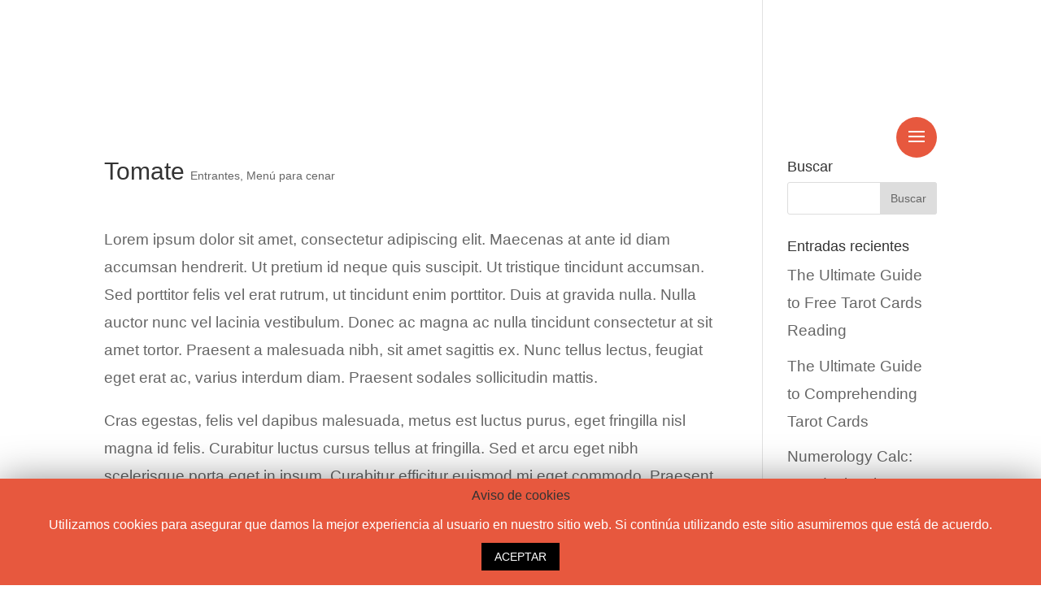

--- FILE ---
content_type: text/html; charset=UTF-8
request_url: https://madrideslabomba.com/project/tomate/
body_size: 14266
content:
<!DOCTYPE html><html lang="es"><head><meta charset="UTF-8" /><meta http-equiv="X-UA-Compatible" content="IE=edge"><link rel="pingback" href="https://madrideslabomba.com/xmlrpc.php" /> <script type="text/javascript">document.documentElement.className = 'js';</script> <script>(function(i,s,o,g,r,a,m){i['GoogleAnalyticsObject']=r;i[r]=i[r]||function(){
(i[r].q=i[r].q||[]).push(arguments)},i[r].l=1*new Date();a=s.createElement(o),
m=s.getElementsByTagName(o)[0];a.async=1;a.src=g;m.parentNode.insertBefore(a,m)
})(window,document,'script','//www.google-analytics.com/analytics.js','ga');
ga('create','UA-146491714-1', 'auto');
ga('send', 'pageview');</script> <script>var et_site_url='https://madrideslabomba.com';var et_post_id='5005';function et_core_page_resource_fallback(a,b){"undefined"===typeof b&&(b=a.sheet.cssRules&&0===a.sheet.cssRules.length);b&&(a.onerror=null,a.onload=null,a.href?a.href=et_site_url+"/?et_core_page_resource="+a.id+et_post_id:a.src&&(a.src=et_site_url+"/?et_core_page_resource="+a.id+et_post_id))}</script><title>Tomate | Madrid es la Bomba</title><meta name='robots' content='max-image-preview:large' /><link rel='dns-prefetch' href='//www.googletagmanager.com' /><link rel='dns-prefetch' href='//connect.facebook.net' /><link rel='dns-prefetch' href='//www.google-analytics.com' /><link rel='dns-prefetch' href='//px.ads.linkedin.com' /><link rel='dns-prefetch' href='//www.facebook.com' /><link rel="alternate" type="application/rss+xml" title="Madrid es la Bomba &raquo; Feed" href="https://madrideslabomba.com/feed/" /><link rel="alternate" type="application/rss+xml" title="Madrid es la Bomba &raquo; Feed de los comentarios" href="https://madrideslabomba.com/comments/feed/" /><link rel="alternate" type="application/rss+xml" title="Madrid es la Bomba &raquo; Comentario Tomate del feed" href="https://madrideslabomba.com/project/tomate/feed/" /><link rel="alternate" title="oEmbed (JSON)" type="application/json+oembed" href="https://madrideslabomba.com/wp-json/oembed/1.0/embed?url=https%3A%2F%2Fmadrideslabomba.com%2Fproject%2Ftomate%2F" /><link rel="alternate" title="oEmbed (XML)" type="text/xml+oembed" href="https://madrideslabomba.com/wp-json/oembed/1.0/embed?url=https%3A%2F%2Fmadrideslabomba.com%2Fproject%2Ftomate%2F&#038;format=xml" /><meta content="Divi v.4.0.7" name="generator"/><style id='wp-img-auto-sizes-contain-inline-css' type='text/css'>img:is([sizes=auto i],[sizes^="auto," i]){contain-intrinsic-size:3000px 1500px}</style><link rel='stylesheet' id='dashicons-css' href='https://madrideslabomba.com/wp-includes/css/dashicons.min.css' type='text/css' media='all' /><link rel='stylesheet' id='menu-icons-extra-css' href='https://madrideslabomba.com/wp-content/cache/busting/1/wp-content/plugins/menu-icons/css/extra.min-0.12.2.css' type='text/css' media='all' /><style id='wp-emoji-styles-inline-css' type='text/css'>img.wp-smiley,img.emoji{display:inline!important;border:none!important;box-shadow:none!important;height:1em!important;width:1em!important;margin:0 0.07em!important;vertical-align:-0.1em!important;background:none!important;padding:0!important}</style><style id='wp-block-library-inline-css' type='text/css'>:root{--wp-block-synced-color:#7a00df;--wp-block-synced-color--rgb:122,0,223;--wp-bound-block-color:var(--wp-block-synced-color);--wp-editor-canvas-background:#ddd;--wp-admin-theme-color:#007cba;--wp-admin-theme-color--rgb:0,124,186;--wp-admin-theme-color-darker-10:#006ba1;--wp-admin-theme-color-darker-10--rgb:0,107,160.5;--wp-admin-theme-color-darker-20:#005a87;--wp-admin-theme-color-darker-20--rgb:0,90,135;--wp-admin-border-width-focus:2px}@media (min-resolution:192dpi){:root{--wp-admin-border-width-focus:1.5px}}.wp-element-button{cursor:pointer}:root .has-very-light-gray-background-color{background-color:#eee}:root .has-very-dark-gray-background-color{background-color:#313131}:root .has-very-light-gray-color{color:#eee}:root .has-very-dark-gray-color{color:#313131}:root .has-vivid-green-cyan-to-vivid-cyan-blue-gradient-background{background:linear-gradient(135deg,#00d084,#0693e3)}:root .has-purple-crush-gradient-background{background:linear-gradient(135deg,#34e2e4,#4721fb 50%,#ab1dfe)}:root .has-hazy-dawn-gradient-background{background:linear-gradient(135deg,#faaca8,#dad0ec)}:root .has-subdued-olive-gradient-background{background:linear-gradient(135deg,#fafae1,#67a671)}:root .has-atomic-cream-gradient-background{background:linear-gradient(135deg,#fdd79a,#004a59)}:root .has-nightshade-gradient-background{background:linear-gradient(135deg,#330968,#31cdcf)}:root .has-midnight-gradient-background{background:linear-gradient(135deg,#020381,#2874fc)}:root{--wp--preset--font-size--normal:16px;--wp--preset--font-size--huge:42px}.has-regular-font-size{font-size:1em}.has-larger-font-size{font-size:2.625em}.has-normal-font-size{font-size:var(--wp--preset--font-size--normal)}.has-huge-font-size{font-size:var(--wp--preset--font-size--huge)}.has-text-align-center{text-align:center}.has-text-align-left{text-align:left}.has-text-align-right{text-align:right}.has-fit-text{white-space:nowrap!important}#end-resizable-editor-section{display:none}.aligncenter{clear:both}.items-justified-left{justify-content:flex-start}.items-justified-center{justify-content:center}.items-justified-right{justify-content:flex-end}.items-justified-space-between{justify-content:space-between}.screen-reader-text{border:0;clip-path:inset(50%);height:1px;margin:-1px;overflow:hidden;padding:0;position:absolute;width:1px;word-wrap:normal!important}.screen-reader-text:focus{background-color:#ddd;clip-path:none;color:#444;display:block;font-size:1em;height:auto;left:5px;line-height:normal;padding:15px 23px 14px;text-decoration:none;top:5px;width:auto;z-index:100000}html :where(.has-border-color){border-style:solid}html :where([style*=border-top-color]){border-top-style:solid}html :where([style*=border-right-color]){border-right-style:solid}html :where([style*=border-bottom-color]){border-bottom-style:solid}html :where([style*=border-left-color]){border-left-style:solid}html :where([style*=border-width]){border-style:solid}html :where([style*=border-top-width]){border-top-style:solid}html :where([style*=border-right-width]){border-right-style:solid}html :where([style*=border-bottom-width]){border-bottom-style:solid}html :where([style*=border-left-width]){border-left-style:solid}html :where(img[class*=wp-image-]){height:auto;max-width:100%}:where(figure){margin:0 0 1em}html :where(.is-position-sticky){--wp-admin--admin-bar--position-offset:var(--wp-admin--admin-bar--height,0)}@media screen and (max-width:600px){html :where(.is-position-sticky){--wp-admin--admin-bar--position-offset:0}}</style><style id='global-styles-inline-css' type='text/css'>:root{--wp--preset--aspect-ratio--square:1;--wp--preset--aspect-ratio--4-3:4/3;--wp--preset--aspect-ratio--3-4:3/4;--wp--preset--aspect-ratio--3-2:3/2;--wp--preset--aspect-ratio--2-3:2/3;--wp--preset--aspect-ratio--16-9:16/9;--wp--preset--aspect-ratio--9-16:9/16;--wp--preset--color--black:#000;--wp--preset--color--cyan-bluish-gray:#abb8c3;--wp--preset--color--white:#fff;--wp--preset--color--pale-pink:#f78da7;--wp--preset--color--vivid-red:#cf2e2e;--wp--preset--color--luminous-vivid-orange:#ff6900;--wp--preset--color--luminous-vivid-amber:#fcb900;--wp--preset--color--light-green-cyan:#7bdcb5;--wp--preset--color--vivid-green-cyan:#00d084;--wp--preset--color--pale-cyan-blue:#8ed1fc;--wp--preset--color--vivid-cyan-blue:#0693e3;--wp--preset--color--vivid-purple:#9b51e0;--wp--preset--gradient--vivid-cyan-blue-to-vivid-purple:linear-gradient(135deg,rgb(6,147,227) 0%,rgb(155,81,224) 100%);--wp--preset--gradient--light-green-cyan-to-vivid-green-cyan:linear-gradient(135deg,rgb(122,220,180) 0%,rgb(0,208,130) 100%);--wp--preset--gradient--luminous-vivid-amber-to-luminous-vivid-orange:linear-gradient(135deg,rgb(252,185,0) 0%,rgb(255,105,0) 100%);--wp--preset--gradient--luminous-vivid-orange-to-vivid-red:linear-gradient(135deg,rgb(255,105,0) 0%,rgb(207,46,46) 100%);--wp--preset--gradient--very-light-gray-to-cyan-bluish-gray:linear-gradient(135deg,rgb(238,238,238) 0%,rgb(169,184,195) 100%);--wp--preset--gradient--cool-to-warm-spectrum:linear-gradient(135deg,rgb(74,234,220) 0%,rgb(151,120,209) 20%,rgb(207,42,186) 40%,rgb(238,44,130) 60%,rgb(251,105,98) 80%,rgb(254,248,76) 100%);--wp--preset--gradient--blush-light-purple:linear-gradient(135deg,rgb(255,206,236) 0%,rgb(152,150,240) 100%);--wp--preset--gradient--blush-bordeaux:linear-gradient(135deg,rgb(254,205,165) 0%,rgb(254,45,45) 50%,rgb(107,0,62) 100%);--wp--preset--gradient--luminous-dusk:linear-gradient(135deg,rgb(255,203,112) 0%,rgb(199,81,192) 50%,rgb(65,88,208) 100%);--wp--preset--gradient--pale-ocean:linear-gradient(135deg,rgb(255,245,203) 0%,rgb(182,227,212) 50%,rgb(51,167,181) 100%);--wp--preset--gradient--electric-grass:linear-gradient(135deg,rgb(202,248,128) 0%,rgb(113,206,126) 100%);--wp--preset--gradient--midnight:linear-gradient(135deg,rgb(2,3,129) 0%,rgb(40,116,252) 100%);--wp--preset--font-size--small:13px;--wp--preset--font-size--medium:20px;--wp--preset--font-size--large:36px;--wp--preset--font-size--x-large:42px;--wp--preset--spacing--20:.44rem;--wp--preset--spacing--30:.67rem;--wp--preset--spacing--40:1rem;--wp--preset--spacing--50:1.5rem;--wp--preset--spacing--60:2.25rem;--wp--preset--spacing--70:3.38rem;--wp--preset--spacing--80:5.06rem;--wp--preset--shadow--natural:6px 6px 9px rgba(0,0,0,.2);--wp--preset--shadow--deep:12px 12px 50px rgba(0,0,0,.4);--wp--preset--shadow--sharp:6px 6px 0 rgba(0,0,0,.2);--wp--preset--shadow--outlined:6px 6px 0 -3px rgb(255,255,255),6px 6px rgb(0,0,0);--wp--preset--shadow--crisp:6px 6px 0 rgb(0,0,0)}:where(.is-layout-flex){gap:.5em}:where(.is-layout-grid){gap:.5em}body .is-layout-flex{display:flex}.is-layout-flex{flex-wrap:wrap;align-items:center}.is-layout-flex>:is(*,div){margin:0}body .is-layout-grid{display:grid}.is-layout-grid>:is(*,div){margin:0}:where(.wp-block-columns.is-layout-flex){gap:2em}:where(.wp-block-columns.is-layout-grid){gap:2em}:where(.wp-block-post-template.is-layout-flex){gap:1.25em}:where(.wp-block-post-template.is-layout-grid){gap:1.25em}.has-black-color{color:var(--wp--preset--color--black)!important}.has-cyan-bluish-gray-color{color:var(--wp--preset--color--cyan-bluish-gray)!important}.has-white-color{color:var(--wp--preset--color--white)!important}.has-pale-pink-color{color:var(--wp--preset--color--pale-pink)!important}.has-vivid-red-color{color:var(--wp--preset--color--vivid-red)!important}.has-luminous-vivid-orange-color{color:var(--wp--preset--color--luminous-vivid-orange)!important}.has-luminous-vivid-amber-color{color:var(--wp--preset--color--luminous-vivid-amber)!important}.has-light-green-cyan-color{color:var(--wp--preset--color--light-green-cyan)!important}.has-vivid-green-cyan-color{color:var(--wp--preset--color--vivid-green-cyan)!important}.has-pale-cyan-blue-color{color:var(--wp--preset--color--pale-cyan-blue)!important}.has-vivid-cyan-blue-color{color:var(--wp--preset--color--vivid-cyan-blue)!important}.has-vivid-purple-color{color:var(--wp--preset--color--vivid-purple)!important}.has-black-background-color{background-color:var(--wp--preset--color--black)!important}.has-cyan-bluish-gray-background-color{background-color:var(--wp--preset--color--cyan-bluish-gray)!important}.has-white-background-color{background-color:var(--wp--preset--color--white)!important}.has-pale-pink-background-color{background-color:var(--wp--preset--color--pale-pink)!important}.has-vivid-red-background-color{background-color:var(--wp--preset--color--vivid-red)!important}.has-luminous-vivid-orange-background-color{background-color:var(--wp--preset--color--luminous-vivid-orange)!important}.has-luminous-vivid-amber-background-color{background-color:var(--wp--preset--color--luminous-vivid-amber)!important}.has-light-green-cyan-background-color{background-color:var(--wp--preset--color--light-green-cyan)!important}.has-vivid-green-cyan-background-color{background-color:var(--wp--preset--color--vivid-green-cyan)!important}.has-pale-cyan-blue-background-color{background-color:var(--wp--preset--color--pale-cyan-blue)!important}.has-vivid-cyan-blue-background-color{background-color:var(--wp--preset--color--vivid-cyan-blue)!important}.has-vivid-purple-background-color{background-color:var(--wp--preset--color--vivid-purple)!important}.has-black-border-color{border-color:var(--wp--preset--color--black)!important}.has-cyan-bluish-gray-border-color{border-color:var(--wp--preset--color--cyan-bluish-gray)!important}.has-white-border-color{border-color:var(--wp--preset--color--white)!important}.has-pale-pink-border-color{border-color:var(--wp--preset--color--pale-pink)!important}.has-vivid-red-border-color{border-color:var(--wp--preset--color--vivid-red)!important}.has-luminous-vivid-orange-border-color{border-color:var(--wp--preset--color--luminous-vivid-orange)!important}.has-luminous-vivid-amber-border-color{border-color:var(--wp--preset--color--luminous-vivid-amber)!important}.has-light-green-cyan-border-color{border-color:var(--wp--preset--color--light-green-cyan)!important}.has-vivid-green-cyan-border-color{border-color:var(--wp--preset--color--vivid-green-cyan)!important}.has-pale-cyan-blue-border-color{border-color:var(--wp--preset--color--pale-cyan-blue)!important}.has-vivid-cyan-blue-border-color{border-color:var(--wp--preset--color--vivid-cyan-blue)!important}.has-vivid-purple-border-color{border-color:var(--wp--preset--color--vivid-purple)!important}.has-vivid-cyan-blue-to-vivid-purple-gradient-background{background:var(--wp--preset--gradient--vivid-cyan-blue-to-vivid-purple)!important}.has-light-green-cyan-to-vivid-green-cyan-gradient-background{background:var(--wp--preset--gradient--light-green-cyan-to-vivid-green-cyan)!important}.has-luminous-vivid-amber-to-luminous-vivid-orange-gradient-background{background:var(--wp--preset--gradient--luminous-vivid-amber-to-luminous-vivid-orange)!important}.has-luminous-vivid-orange-to-vivid-red-gradient-background{background:var(--wp--preset--gradient--luminous-vivid-orange-to-vivid-red)!important}.has-very-light-gray-to-cyan-bluish-gray-gradient-background{background:var(--wp--preset--gradient--very-light-gray-to-cyan-bluish-gray)!important}.has-cool-to-warm-spectrum-gradient-background{background:var(--wp--preset--gradient--cool-to-warm-spectrum)!important}.has-blush-light-purple-gradient-background{background:var(--wp--preset--gradient--blush-light-purple)!important}.has-blush-bordeaux-gradient-background{background:var(--wp--preset--gradient--blush-bordeaux)!important}.has-luminous-dusk-gradient-background{background:var(--wp--preset--gradient--luminous-dusk)!important}.has-pale-ocean-gradient-background{background:var(--wp--preset--gradient--pale-ocean)!important}.has-electric-grass-gradient-background{background:var(--wp--preset--gradient--electric-grass)!important}.has-midnight-gradient-background{background:var(--wp--preset--gradient--midnight)!important}.has-small-font-size{font-size:var(--wp--preset--font-size--small)!important}.has-medium-font-size{font-size:var(--wp--preset--font-size--medium)!important}.has-large-font-size{font-size:var(--wp--preset--font-size--large)!important}.has-x-large-font-size{font-size:var(--wp--preset--font-size--x-large)!important}</style><style id='classic-theme-styles-inline-css' type='text/css'>
/*! This file is auto-generated */
.wp-block-button__link{color:#fff;background-color:#32373c;border-radius:9999px;box-shadow:none;text-decoration:none;padding:calc(.667em + 2px) calc(1.333em + 2px);font-size:1.125em}.wp-block-file__button{background:#32373c;color:#fff;text-decoration:none}</style><link data-minify="1" rel='stylesheet' id='contact-form-7-css' href='https://madrideslabomba.com/wp-content/cache/min/1/wp-content/plugins/contact-form-7/includes/css/styles-a6f4641051340cc034be6db4ca18ae2c.css' type='text/css' media='all' /><link data-minify="1" rel='stylesheet' id='cookie-law-info-css' href='https://madrideslabomba.com/wp-content/cache/min/1/wp-content/plugins/cookie-law-info/public/css/cookie-law-info-public-23e0cbc486b8cd8d6f4f59258c83fd39.css' type='text/css' media='all' /><link data-minify="1" rel='stylesheet' id='cookie-law-info-gdpr-css' href='https://madrideslabomba.com/wp-content/cache/min/1/wp-content/plugins/cookie-law-info/public/css/cookie-law-info-gdpr-5dfd94fff30eaa5c22224a7f6820f305.css' type='text/css' media='all' /><link data-minify="1" rel='stylesheet' id='bodhi-svgs-attachment-css' href='https://madrideslabomba.com/wp-content/cache/min/1/wp-content/plugins/svg-support/css/svgs-attachment-2e2f7bbe96c3aeb6b43941e8df9e82da.css' type='text/css' media='all' /><link data-minify="1" rel='stylesheet' id='divi-style-css' href='https://madrideslabomba.com/wp-content/cache/min/1/wp-content/themes/Divi/style-c17ed6281f905ed6fa5d48c75f5e7dc8.css' type='text/css' media='all' /><style id='rocket-lazyload-inline-css' type='text/css'>.rll-youtube-player{position:relative;padding-bottom:56.23%;height:0;overflow:hidden;max-width:100%}.rll-youtube-player iframe{position:absolute;top:0;left:0;width:100%;height:100%;z-index:100;background:0 0}.rll-youtube-player img{bottom:0;display:block;left:0;margin:auto;max-width:100%;width:100%;position:absolute;right:0;top:0;border:none;height:auto;cursor:pointer;-webkit-transition:.4s all;-moz-transition:.4s all;transition:.4s all}.rll-youtube-player img:hover{-webkit-filter:brightness(75%)}.rll-youtube-player .play{height:72px;width:72px;left:50%;top:50%;margin-left:-36px;margin-top:-36px;position:absolute;background:url(https://madrideslabomba.com/wp-content/plugins/wp-rocket/assets/img/youtube.png) no-repeat;cursor:pointer}</style> <script type="text/javascript" src="https://madrideslabomba.com/wp-content/cache/busting/1/wp-includes/js/jquery/jquery.min-3.7.1.js" id="jquery-core-js"></script> <script type="text/javascript" src="https://madrideslabomba.com/wp-content/cache/busting/1/wp-includes/js/jquery/jquery-migrate.min-3.4.1.js" id="jquery-migrate-js" defer></script> <script type="text/javascript" id="cookie-law-info-js-extra">/* <![CDATA[ */ var Cli_Data = {"nn_cookie_ids":[],"cookielist":[]};
var log_object = {"ajax_url":"https://madrideslabomba.com/wp-admin/admin-ajax.php"};
//# sourceURL=cookie-law-info-js-extra /* ]]> */</script> <script type="text/javascript" src="https://madrideslabomba.com/wp-content/cache/busting/1/wp-content/plugins/cookie-law-info/public/js/cookie-law-info-public-1.8.2.js" id="cookie-law-info-js" defer></script> <script type="text/javascript" id="ga_events_main_script-js-extra">/* <![CDATA[ */ var ga_options = {"link_clicks_delay":"120","gtm":"0","anonymizeip":"0","advanced":"0","snippet_type":"universal","tracking_id":"UA-146491714-1","gtm_id":"","domain":"","scroll_elements":[],"click_elements":[{"name":"boton_analytics","type":"class","category":"Realizarpedido","action":"clic","label":"Realizar pedido","value":"0","bounce":"true"}]};
//# sourceURL=ga_events_main_script-js-extra /* ]]> */</script> <script type="text/javascript" src="https://madrideslabomba.com/wp-content/cache/busting/1/wp-content/plugins/wp-google-analytics-events/js/main-1.0.js" id="ga_events_main_script-js" defer></script> <script type="text/javascript" id="et-core-api-spam-recaptcha-js-extra">/* <![CDATA[ */ var et_core_api_spam_recaptcha = {"site_key":"","page_action":{"action":"tomate"}};
//# sourceURL=et-core-api-spam-recaptcha-js-extra /* ]]> */</script> <script type="text/javascript" src="https://madrideslabomba.com/wp-content/themes/Divi/core/admin/js/recaptcha.js" id="et-core-api-spam-recaptcha-js" defer></script> <link rel="https://api.w.org/" href="https://madrideslabomba.com/wp-json/" /><link rel="alternate" title="JSON" type="application/json" href="https://madrideslabomba.com/wp-json/wp/v2/project/5005" /><link rel="EditURI" type="application/rsd+xml" title="RSD" href="https://madrideslabomba.com/xmlrpc.php?rsd" /><meta name="generator" content="WordPress 6.9" /><link rel="canonical" href="https://madrideslabomba.com/project/tomate/" /><link rel='shortlink' href='https://madrideslabomba.com/?p=5005' />  <script type='text/javascript'>!function(f,b,e,v,n,t,s){if(f.fbq)return;n=f.fbq=function(){n.callMethod?
n.callMethod.apply(n,arguments):n.queue.push(arguments)};if(!f._fbq)f._fbq=n;
n.push=n;n.loaded=!0;n.version='2.0';n.queue=[];t=b.createElement(e);t.async=!0;
t.src=v;s=b.getElementsByTagName(e)[0];s.parentNode.insertBefore(t,s)}(window,
document,'script','https://connect.facebook.net/en_US/fbevents.js');</script>  <script type='text/javascript'>fbq('init', '2544368619169023', [], {
    "agent": "wordpress-6.9-1.7.25"
});</script><script type='text/javascript'>fbq('track', 'PageView', []);</script>  <noscript> <img height="1" width="1" style="display:none" alt="fbpx" src="https://www.facebook.com/tr?id=2544368619169023&ev=PageView&noscript=1" /> </noscript>  <script type="text/javascript">var cli_flush_cache=1;</script> <meta name="google-site-verification" content="jZVJmVVJUIW5O_iFcXpixO8uGpI5pee7QG0U9mNRVy0">  <script>(function(i,s,o,g,r,a,m){i['GoogleAnalyticsObject']=r;i[r]=i[r]||function(){
(i[r].q=i[r].q||[]).push(arguments)},i[r].l=1*new Date();a=s.createElement(o),
m=s.getElementsByTagName(o)[0];a.async=1;a.src=g;m.parentNode.insertBefore(a,m)
})(window,document,'script','https://www.google-analytics.com/analytics.js','ga');
ga('create', 'UA-146491714-1', 'auto', {'allowLinker': true});
ga('require', 'linker');
ga('linker:autoLink', ['carta.madrideslabomba.com'] );
ga('send', 'pageview');</script> <link rel="icon" href="https://madrideslabomba.com/wp-content/uploads/2019/09/logo-melb1-150x150.png" sizes="32x32" /><link rel="icon" href="https://madrideslabomba.com/wp-content/uploads/2019/09/logo-melb1-300x298.png" sizes="192x192" /><link rel="apple-touch-icon" href="https://madrideslabomba.com/wp-content/uploads/2019/09/logo-melb1-300x298.png" /><meta name="msapplication-TileImage" content="https://madrideslabomba.com/wp-content/uploads/2019/09/logo-melb1-768x764.png" /><link rel="stylesheet" id="et-divi-customizer-global-cached-inline-styles" href="https://madrideslabomba.com/wp-content/et-cache/global/et-divi-customizer-global-17679943448362.min.css" onerror="et_core_page_resource_fallback(this, true)" onload="et_core_page_resource_fallback(this)" /><noscript><style id="rocket-lazyload-nojs-css">.rll-youtube-player,[data-lazy-src]{display:none!important}</style></noscript></head><body data-rsssl=1 class="wp-singular project-template-default single single-project postid-5005 wp-theme-Divi et_pb_button_helper_class et_transparent_nav et_fixed_nav et_show_nav et_hide_fixed_logo et_primary_nav_dropdown_animation_fade et_secondary_nav_dropdown_animation_fade et_header_style_slide et_header_style_left et_pb_footer_columns4 et_cover_background et_pb_gutter osx et_pb_gutters3 et_smooth_scroll et_right_sidebar et_divi_theme et-db et_minified_js et_minified_css"><div id="page-container"><div class="et_slide_in_menu_container"><div class="et_pb_fullscreen_nav_container"><ul id="mobile_menu_slide" class="et_mobile_menu"><li id="menu-item-94" class="menu-item menu-item-type-custom menu-item-object-custom menu-item-has-children menu-item-94"><a><i class="_mi _before dashicons dashicons-tag" aria-hidden="true"></i><span>Nuestra carta</span></a><ul class="sub-menu"><li id="menu-item-1023" class="menu-item menu-item-type-custom menu-item-object-custom menu-item-1023"><a href="http://www.carta.madrideslabomba.com/Articulos/Default.aspx?familia=1">Entrantes</a></li><li id="menu-item-1024" class="menu-item menu-item-type-custom menu-item-object-custom menu-item-1024"><a href="http://www.carta.madrideslabomba.com/Articulos/Default.aspx?familia=2">Arroces</a></li><li id="menu-item-1025" class="menu-item menu-item-type-custom menu-item-object-custom menu-item-1025"><a href="http://www.carta.madrideslabomba.com/Articulos/Default.aspx?familia=3">Principales</a></li><li id="menu-item-1026" class="menu-item menu-item-type-custom menu-item-object-custom menu-item-1026"><a href="http://www.carta.madrideslabomba.com/Articulos/Default.aspx?familia=4">Postres</a></li><li id="menu-item-1028" class="menu-item menu-item-type-custom menu-item-object-custom menu-item-1028"><a href="http://www.carta.madrideslabomba.com/Articulos/Default.aspx?familia=13">Vinos y Champagnes</a></li></ul></li><li id="menu-item-95" class="menu-item menu-item-type-custom menu-item-object-custom menu-item-has-children menu-item-95"><a><i class="_mi _before dashicons dashicons-awards" aria-hidden="true"></i><span>Sugerencias</span></a><ul class="sub-menu"><li id="menu-item-1029" class="menu-item menu-item-type-custom menu-item-object-custom menu-item-1029"><a href="https://madrideslabomba.com/sugerencias/#temporada">Platos de temporada</a></li><li id="menu-item-1030" class="menu-item menu-item-type-custom menu-item-object-custom menu-item-1030"><a href="https://madrideslabomba.com/sugerencias/#apreciados">Los más apreciados</a></li><li id="menu-item-1031" class="menu-item menu-item-type-custom menu-item-object-custom menu-item-1031"><a href="https://madrideslabomba.com/sugerencias/#situacion">Para cada situación</a></li></ul></li><li id="menu-item-907" class="menu-item menu-item-type-custom menu-item-object-custom menu-item-has-children menu-item-907"><a><i class="_mi _before dashicons dashicons-groups" aria-hidden="true"></i><span>Quienes somos</span></a><ul class="sub-menu"><li id="menu-item-1032" class="menu-item menu-item-type-custom menu-item-object-custom menu-item-1032"><a href="https://madrideslabomba.com/quienes-somos-nuestra-historia/">Nuestra historia</a></li><li id="menu-item-908" class="menu-item menu-item-type-custom menu-item-object-custom menu-item-908"><a href="https://madrideslabomba.com/quienes-somos-madrid-es-la-bomba/">Madrid es la Bomba</a></li><li id="menu-item-909" class="menu-item menu-item-type-custom menu-item-object-custom menu-item-909"><a href="https://madrideslabomba.com/quienes-somos-nuestros-valores/">Nuestros valores</a></li><li id="menu-item-910" class="menu-item menu-item-type-custom menu-item-object-custom menu-item-910"><a href="https://madrideslabomba.com/productores">Nuestros amigos productores</a></li><li id="menu-item-1033" class="menu-item menu-item-type-custom menu-item-object-custom menu-item-1033"><a href="https://madrideslabomba.com/la-bomba-en-la-prensa/">En la Prensa</a></li></ul></li><li id="menu-item-122" class="menu-item menu-item-type-post_type menu-item-object-page menu-item-122"><a href="https://madrideslabomba.com/para-empresas/"><i class="_mi _before dashicons dashicons-store" aria-hidden="true"></i><span>Para empresas</span></a></li><li id="menu-item-4025" class="menuhiddenelemetn menu-item menu-item-type-post_type menu-item-object-page menu-item-4025"><a href="https://madrideslabomba.com/donde-estamos/">¿Dónde estamos?</a></li><li id="menu-item-4026" class="menuhiddenelemetn menu-item menu-item-type-post_type menu-item-object-page menu-item-4026"><a href="https://madrideslabomba.com/como-funciona/">Cómo funciona</a></li><li id="menu-item-4027" class="menuhiddenelemetn menu-item menu-item-type-post_type menu-item-object-page menu-item-4027"><a href="https://madrideslabomba.com/contacto/">Contacto</a></li><li id="menu-item-4359" class="menuhiddenelemetn menu-item menu-item-type-custom menu-item-object-custom menu-item-4359"><a target="_blank" href="https://play.google.com/store/apps/details?id=es.innovasolucion.mediterranea.horek"><img width="150" height="150" src="data:image/svg+xml,%3Csvg%20xmlns='http://www.w3.org/2000/svg'%20viewBox='0%200%20150%20150'%3E%3C/svg%3E" class="_mi _before _image" alt="" aria-hidden="true" decoding="async" data-lazy-src="https://madrideslabomba.com/wp-content/uploads/2019/12/icono-play-store-melb-150x150.png" /><noscript><img width="150" height="150" src="https://madrideslabomba.com/wp-content/uploads/2019/12/icono-play-store-melb-150x150.png" class="_mi _before _image" alt="" aria-hidden="true" decoding="async" /></noscript><span>Play Store</span></a></li><li id="menu-item-4360" class="menuhiddenelemetn menu-item menu-item-type-custom menu-item-object-custom menu-item-4360"><a target="_blank" href="https://apps.apple.com/es/app/madrid-es-la-bomba/id1487649717"><img width="150" height="150" src="data:image/svg+xml,%3Csvg%20xmlns='http://www.w3.org/2000/svg'%20viewBox='0%200%20150%20150'%3E%3C/svg%3E" class="_mi _before _image" alt="" aria-hidden="true" decoding="async" data-lazy-src="https://madrideslabomba.com/wp-content/uploads/2019/12/icono-app-store-melb-150x150.png" /><noscript><img width="150" height="150" src="https://madrideslabomba.com/wp-content/uploads/2019/12/icono-app-store-melb-150x150.png" class="_mi _before _image" alt="" aria-hidden="true" decoding="async" /></noscript><span>App Store</span></a></li></ul></div></div><header id="main-header" data-height-onload="105"><div class="container clearfix et_menu_container"><div class="logo_container"> <span class="logo_helper"></span> <a href="https://madrideslabomba.com/"> <img src="https://madrideslabomba.com/wp-content/uploads/2019/10/logo-melb.png" alt="Madrid es la Bomba" id="logo" data-height-percentage="40" /> </a></div><div id="et-top-navigation" data-height="105" data-fixed-height="105"> <span class="mobile_menu_bar et_pb_header_toggle et_toggle_slide_menu"></span></div></div><div class="et_search_outer"><div class="container et_search_form_container"><form role="search" method="get" class="et-search-form" action="https://madrideslabomba.com/"> <input type="search" class="et-search-field" placeholder="Búsqueda &hellip;" value="" name="s" title="Buscar:" /></form> <span class="et_close_search_field"></span></div></div></header><div id="et-main-area"><div id="main-content"><div class="container"><div id="content-area" class="clearfix"><div id="left-area"><article id="post-5005" class="post-5005 project type-project status-publish hentry project_category-entrantes project_category-menu-para-cenar"><div class="et_main_title"><h1 class="entry-title">Tomate</h1> <span class="et_project_categories"><a href="https://madrideslabomba.com/project_category/entrantes/" rel="tag">Entrantes</a>, <a href="https://madrideslabomba.com/project_category/menu-para-cenar/" rel="tag">Menú para cenar</a></span></div><div class="entry-content"><p>Lorem ipsum dolor sit amet, consectetur adipiscing elit. Maecenas at ante id diam accumsan hendrerit. Ut pretium id neque quis suscipit. Ut tristique tincidunt accumsan. Sed porttitor felis vel erat rutrum, ut tincidunt enim porttitor. Duis at gravida nulla. Nulla auctor nunc vel lacinia vestibulum. Donec ac magna ac nulla tincidunt consectetur at sit amet tortor. Praesent a malesuada nibh, sit amet sagittis ex. Nunc tellus lectus, feugiat eget erat ac, varius interdum diam. Praesent sodales sollicitudin mattis.</p><p>Cras egestas, felis vel dapibus malesuada, metus est luctus purus, eget fringilla nisl magna id felis. Curabitur luctus cursus tellus at fringilla. Sed et arcu eget nibh scelerisque porta eget in ipsum. Curabitur efficitur euismod mi eget commodo. Praesent eget augue nec lectus pulvinar sodales id nec tellus. Etiam congue lectus at mauris mattis, nec eleifend leo ultricies. Fusce ultrices metus id accumsan fringilla. Sed placerat consectetur metus, id imperdiet purus porta id. Fusce lacinia, urna eu feugiat luctus, neque justo sollicitudin ante, eget commodo erat diam sed quam. Etiam fermentum augue vel nisl pellentesque, non sollicitudin dui pellentesque. Vestibulum ante ipsum primis in faucibus orci luctus et ultrices posuere cubilia Curae; Fusce gravida eu quam id aliquam. Class aptent taciti sociosqu ad litora torquent per conubia nostra, per inceptos himenaeos.</p><p>Phasellus sed orci nisi. Aenean egestas mauris eget ornare sagittis. Morbi mattis fringilla ex, venenatis porttitor nulla mattis et. Nulla facilisi. Maecenas vel bibendum erat, at elementum nisl. Phasellus quis rhoncus lorem, et condimentum dolor. Quisque in dictum nunc. Aliquam rutrum risus ac tempor scelerisque. Duis efficitur est id lorem condimentum, id aliquam nisi accumsan. Curabitur est tellus, lacinia sit amet venenatis et, auctor eget erat. Suspendisse sit amet neque nibh. Etiam sed ligula sit amet eros egestas bibendum. Praesent semper consequat tellus, sed mattis justo consectetur eget. Praesent commodo lectus eu odio elementum feugiat.</p></div><div class="et_project_meta"> <strong class="et_project_meta_title">Habilidades</strong><p></p> <strong class="et_project_meta_title">Publicado el</strong><p>diciembre 23, 2019</p></div><div class="nav-single clearfix"> <span class="nav-previous"><a href="https://madrideslabomba.com/project/ensaladilla-rusa/" rel="prev"><span class="meta-nav">&larr;</span> Ensaladilla Rusa</a></span> <span class="nav-next"><a href="https://madrideslabomba.com/project/sopa-de-calabaza/" rel="next">Sopa de calabaza <span class="meta-nav">&rarr;</span></a></span></div></article><section id="comment-wrap"><div id="comment-section" class="nocomments"></div><div id="respond" class="comment-respond"><h3 id="reply-title" class="comment-reply-title"><span>Enviar comentario</span> <small><a rel="nofollow" id="cancel-comment-reply-link" href="/project/tomate/#respond" style="display:none;">Cancelar la respuesta</a></small></h3><form action="https://madrideslabomba.com/wp-comments-post.php" method="post" id="commentform" class="comment-form"><p class="comment-notes"><span id="email-notes">Tu dirección de correo electrónico no será publicada.</span> <span class="required-field-message">Los campos obligatorios están marcados con <span class="required">*</span></span></p><p class="comment-form-comment"><label for="comment">Comentario <span class="required">*</span></label><textarea id="comment" name="comment" cols="45" rows="8" maxlength="65525" required="required"></textarea></p><p class="comment-form-author"><label for="author">Nombre <span class="required">*</span></label> <input id="author" name="author" type="text" value="" size="30" maxlength="245" autocomplete="name" required="required" /></p><p class="comment-form-email"><label for="email">Correo electrónico <span class="required">*</span></label> <input id="email" name="email" type="text" value="" size="30" maxlength="100" aria-describedby="email-notes" autocomplete="email" required="required" /></p><p class="comment-form-url"><label for="url">Web</label> <input id="url" name="url" type="text" value="" size="30" maxlength="200" autocomplete="url" /></p><p class="form-submit"><input name="submit" type="submit" id="submit" class="submit et_pb_button" value="Enviar comentario" /> <input type='hidden' name='comment_post_ID' value='5005' id='comment_post_ID' /> <input type='hidden' name='comment_parent' id='comment_parent' value='0' /></p></form></div></section></div><div id="sidebar"><div id="search-3" class="et_pb_widget widget_search"><h4 class="widgettitle">Buscar</h4><form role="search" method="get" id="searchform" class="searchform" action="https://madrideslabomba.com/"><div> <label class="screen-reader-text" for="s">Buscar:</label> <input type="text" value="" name="s" id="s" /> <input type="submit" id="searchsubmit" value="Buscar" /></div></form></div><div id="recent-posts-2" class="et_pb_widget widget_recent_entries"><h4 class="widgettitle">Entradas recientes</h4><ul><li> <a href="https://madrideslabomba.com/the-ultimate-guide-to-free-tarot-cards-reading/">The Ultimate Guide to Free Tarot Cards Reading</a></li><li> <a href="https://madrideslabomba.com/the-ultimate-guide-to-comprehending-tarot-cards/">The Ultimate Guide to Comprehending Tarot Cards</a></li><li> <a href="https://madrideslabomba.com/numerology-calc-introducing-the-power-of-numbers/">Numerology Calc: Introducing the Power of Numbers</a></li><li> <a href="https://madrideslabomba.com/tarot-pull-online-a-comprehensive-overview-2/">Tarot Pull Online: A Comprehensive Overview</a></li><li> <a href="https://madrideslabomba.com/discovering-lotus-free-tarot-a-comprehensive-overview/">Discovering Lotus Free Tarot: A Comprehensive Overview</a></li></ul></div><div id="categories-2" class="et_pb_widget widget_categories"><h4 class="widgettitle">Categorías</h4><ul><li class="cat-item cat-item-44"><a href="https://madrideslabomba.com/category/arroces-y-paellas/">Arroces y Paellas</a></li><li class="cat-item cat-item-1"><a href="https://madrideslabomba.com/category/uncategorized/">Uncategorized</a></li></ul></div></div></div></div></div> <span class="et_pb_scroll_top et-pb-icon"></span><footer id="main-footer"><div class="container"><div id="footer-widgets" class="clearfix"><div class="footer-widget"><div id="media_image-2" class="fwidget et_pb_widget widget_media_image"><img width="150" height="220" src="data:image/svg+xml,%3Csvg%20xmlns='http://www.w3.org/2000/svg'%20viewBox='0%200%20150%20220'%3E%3C/svg%3E" class="image wp-image-5922 attachment-full size-full" alt="" style="max-width: 100%; height: auto;" decoding="async" loading="lazy" data-lazy-src="https://madrideslabomba.com/wp-content/uploads/2020/03/madrideslabomba_premio_6.png" /><noscript><img width="150" height="220" src="https://madrideslabomba.com/wp-content/uploads/2020/03/madrideslabomba_premio_6.png" class="image wp-image-5922 attachment-full size-full" alt="" style="max-width: 100%; height: auto;" decoding="async" loading="lazy" /></noscript></div></div><div class="footer-widget"><div id="text-2" class="fwidget et_pb_widget widget_text"><h4 class="title">CARTA</h4><div class="textwidget"><p><a href="http://www.carta.madrideslabomba.com/Articulos/Default.aspx?familia=1">Entrantes</a><br /> <a href="http://www.carta.madrideslabomba.com/Articulos/Default.aspx?familia=2">Arroces</a><br /> <a href="https://madrideslabomba.com/arroces-a-domicilio-en-madrid/">Arroces a domicilio en Madrid</a><br /> <a href="https://madrideslabomba.com/paellas-a-domicilio-en-madrid/">Paellas a domicilio en Madrid</a><br /> <a href="http://www.carta.madrideslabomba.com/Articulos/Default.aspx?familia=3">Principales</a><br /> <a href="http://www.carta.madrideslabomba.com/Articulos/Default.aspx?familia=4">Postres</a><br /> <a href="http://www.carta.madrideslabomba.com/Articulos/Default.aspx?familia=13">Vinos y Champagnes</a></p></div></div></div><div class="footer-widget"><div id="text-3" class="fwidget et_pb_widget widget_text"><h4 class="title">PLATOS</h4><div class="textwidget"><p><a href="http://www.carta.madrideslabomba.com/Articulos/Ficha.aspx?id=7ye%252ByNZHLEIS11A%252Bn0URhA%3d%3d">Arroz de pato</a><br /> <a href="http://www.carta.madrideslabomba.com/Articulos/Ficha.aspx?id=Np4rE%252BWhf2DW2UejLZC%2fMA%3d%3d">Arroz a banda</a><br /> <a href="http://www.carta.madrideslabomba.com/Articulos/Ficha.aspx?id=AtAjPLOEjed1qD%2fbyjRKxA%3d%3d">Canelón de pintada</a><br /> <a href="http://www.carta.madrideslabomba.com/Articulos/Ficha.aspx?id=A8OumlTbvS0p%252B0PbK%252Be8%2fQ%3d%3d">El pollo casi perfecto</a></p></div></div></div><div class="footer-widget"><div id="text-4" class="fwidget et_pb_widget widget_text"><h4 class="title">DÓNDE ESTAMOS</h4><div class="textwidget"><div>C/Pedro Muguruza 1, 28036 Madrid</div><div><a href="tel:913503047">913503047</a></div><div><a href="mailto:bomba@madrideslabomba.com" target="_blank" rel="noopener">bomba@madrideslabomba.com</a></div></div></div><div id="custom_html-2" class="widget_text fwidget et_pb_widget widget_custom_html"><div class="textwidget custom-html-widget"><ul class="et_pb_module et_pb_social_media_follow et_pb_social_media_follow_0 clearfix et_pb_bg_layout_light et_pb_text_align_left"><li class="et_pb_social_media_follow_network_0 et_pb_social_icon et_pb_social_network_link et-social-facebook et_pb_social_media_follow_network_0"><a href="https://www.facebook.com/madrideslabomba/" class="icon et_pb_with_border" title="Seguir en Facebook" target="_blank"><span class="et_pb_social_media_follow_network_name" aria-hidden="true">Seguir</span></a></li><li class="et_pb_social_media_follow_network_1 et_pb_social_icon et_pb_social_network_link et-social-instagram et_pb_social_media_follow_network_1"><a href="https://www.instagram.com/eslabombagraciasati/" class="icon et_pb_with_border" title="Seguir en Instagram" target="_blank"><span class="et_pb_social_media_follow_network_name" aria-hidden="true">Seguir</span></a></li><li class="et_pb_social_media_follow_network_2 et_pb_social_icon et_pb_social_network_link et-social-twitter et_pb_social_media_follow_network_2"><a href="https://twitter.com/eslabombagraci2" class="icon et_pb_with_border" title="Seguir en Twitter" target="_blank"><span class="et_pb_social_media_follow_network_name" aria-hidden="true">Seguir</span></a></li></ul></div></div></div></div></div><div id="footer-bottom"><div class="container clearfix"><div id="footer-info"><a href="https://madrideslabomba.com/sus-datos-seguros/">Sus Datos Seguros</a> - <a href="https://madrideslabomba.com/proteccion-de-datos/">Protección de Datos</a> - <a href="https://madrideslabomba.com/politica-de-cookies/">Cookies</a><div>Madrideslabomba.com Todos los derechos reservados</div></div></div></div></footer></div></div>  <script type="speculationrules">{"prefetch":[{"source":"document","where":{"and":[{"href_matches":"/*"},{"not":{"href_matches":["/wp-*.php","/wp-admin/*","/wp-content/uploads/*","/wp-content/*","/wp-content/plugins/*","/wp-content/themes/Divi/*","/*\\?(.+)"]}},{"not":{"selector_matches":"a[rel~=\"nofollow\"]"}},{"not":{"selector_matches":".no-prefetch, .no-prefetch a"}}]},"eagerness":"conservative"}]}</script> <div id="cookie-law-info-bar"><h5 class="cli_messagebar_head">Aviso de cookies</h5><span>Utilizamos cookies para asegurar que damos la mejor experiencia al usuario en nuestro sitio web. Si continúa utilizando este sitio asumiremos que está de acuerdo.<a data-cli_action="accept" id="cookie_action_close_header" class="medium cli-plugin-button cli-plugin-main-button cookie_action_close_header cli_action_button" style="display:inline-block; margin:5px; ">ACEPTAR</a></span></div><div id="cookie-law-info-again" style="display:none;"><span id="cookie_hdr_showagain">Privacy & Cookies Policy</span></div><div class="cli-modal" id="cliSettingsPopup" tabindex="-1" role="dialog" aria-labelledby="cliSettingsPopup" aria-hidden="true"><div class="cli-modal-dialog" role="document"><div class="cli-modal-content cli-bar-popup"> <button type="button" class="cli-modal-close" id="cliModalClose"> <svg class="" viewBox="0 0 24 24"><path d="M19 6.41l-1.41-1.41-5.59 5.59-5.59-5.59-1.41 1.41 5.59 5.59-5.59 5.59 1.41 1.41 5.59-5.59 5.59 5.59 1.41-1.41-5.59-5.59z"></path><path d="M0 0h24v24h-24z" fill="none"></path></svg> </button><div class="cli-modal-body"><div class="cli-container-fluid cli-tab-container"><div class="cli-row"><div class="cli-col-12 cli-align-items-stretch cli-px-0"><div class="cli-privacy-overview"><h4>Privacy Overview</h4><div class="cli-privacy-content"><div class="cli-privacy-content-text">This website uses cookies to improve your experience while you navigate through the website. Out of these cookies, the cookies that are categorized as necessary are stored on your browser as they are essential for the working of basic functionalities of the website. We also use third-party cookies that help us analyze and understand how you use this website. These cookies will be stored in your browser only with your consent. You also have the option to opt-out of these cookies. But opting out of some of these cookies may have an effect on your browsing experience.</div></div> <a class="cli-privacy-readmore" data-readmore-text="Mostrar más" data-readless-text="Mostrar menos"></a></div></div><div class="cli-col-12 cli-align-items-stretch cli-px-0 cli-tab-section-container"><div class="cli-tab-section cli-privacy-tab"><div class="cli-tab-header"> <a class="cli-nav-link cli-settings-mobile" > Privacy Overview </a></div><div class="cli-tab-content"><div class="cli-tab-pane cli-fade"><p>This website uses cookies to improve your experience while you navigate through the website. Out of these cookies, the cookies that are categorized as necessary are stored on your browser as they are essential for the working of basic functionalities of the website. We also use third-party cookies that help us analyze and understand how you use this website. These cookies will be stored in your browser only with your consent. You also have the option to opt-out of these cookies. But opting out of some of these cookies may have an effect on your browsing experience.</p></div></div></div><div class="cli-tab-section"><div class="cli-tab-header"> <a class="cli-nav-link cli-settings-mobile" data-target="necessary" data-toggle="cli-toggle-tab" > Necesarias </a> <span class="cli-necessary-caption">Siempre activado</span></div><div class="cli-tab-content"><div class="cli-tab-pane cli-fade" data-id="necessary"><p>Necessary cookies are absolutely essential for the website to function properly. This category only includes cookies that ensures basic functionalities and security features of the website. These cookies do not store any personal information.</p></div></div></div><div class="cli-tab-section"><div class="cli-tab-header"> <a class="cli-nav-link cli-settings-mobile" data-target="non-necessary" data-toggle="cli-toggle-tab" > No necesarias </a><div class="cli-switch"> <input type="checkbox" id="checkbox-non-necessary" class="cli-user-preference-checkbox" data-id="checkbox-non-necessary" checked /> <label for="checkbox-non-necessary" class="cli-slider" data-cli-enable="Activado" data-cli-disable="Desactivado">No necesarias</label></div></div><div class="cli-tab-content"><div class="cli-tab-pane cli-fade" data-id="non-necessary"><p>Any cookies that may not be particularly necessary for the website to function and is used specifically to collect user personal data via analytics, ads, other embedded contents are termed as non-necessary cookies. It is mandatory to procure user consent prior to running these cookies on your website.</p></div></div></div></div></div></div></div></div></div></div><div class="cli-modal-backdrop cli-fade cli-settings-overlay"></div><div class="cli-modal-backdrop cli-fade cli-popupbar-overlay"></div> <script type="text/javascript">/* <![CDATA[ */ cli_cookiebar_settings='{"animate_speed_hide":"500","animate_speed_show":"500","background":"#e7583e","border":"#b1a6a6c2","border_on":false,"button_1_button_colour":"#000","button_1_button_hover":"#000000","button_1_link_colour":"#fff","button_1_as_button":true,"button_1_new_win":false,"button_2_button_colour":"#333","button_2_button_hover":"#292929","button_2_link_colour":"#444","button_2_as_button":false,"button_2_hidebar":false,"button_3_button_colour":"#000","button_3_button_hover":"#000000","button_3_link_colour":"#fff","button_3_as_button":true,"button_3_new_win":false,"button_4_button_colour":"#000","button_4_button_hover":"#000000","button_4_link_colour":"#62a329","button_4_as_button":false,"font_family":"inherit","header_fix":true,"notify_animate_hide":true,"notify_animate_show":false,"notify_div_id":"#cookie-law-info-bar","notify_position_horizontal":"right","notify_position_vertical":"bottom","scroll_close":false,"scroll_close_reload":false,"accept_close_reload":false,"reject_close_reload":false,"showagain_tab":false,"showagain_background":"#fff","showagain_border":"#000","showagain_div_id":"#cookie-law-info-again","showagain_x_position":"100px","text":"#ffffff","show_once_yn":true,"show_once":"80000","logging_on":false,"as_popup":false,"popup_overlay":false,"bar_heading_text":"Aviso de cookies","cookie_bar_as":"banner","popup_showagain_position":"bottom-right","widget_position":"left"}'; /* ]]> */</script><script type="text/javascript">_linkedin_partner_id = "1644492";
window._linkedin_data_partner_ids = window._linkedin_data_partner_ids || [];
window._linkedin_data_partner_ids.push(_linkedin_partner_id);</script><script type="text/javascript">(function(){var s = document.getElementsByTagName("script")[0];
var b = document.createElement("script");
b.type = "text/javascript";b.async = true;
b.src = "https://snap.licdn.com/li.lms-analytics/insight.min.js";
s.parentNode.insertBefore(b, s);})();</script> <noscript> <img height="1" width="1" style="display:none;" alt="" src="https://px.ads.linkedin.com/collect/?pid=1644492&amp;fmt=gif"> </noscript>  <script>!function(f,b,e,v,n,t,s)
  {if(f.fbq)return;n=f.fbq=function(){n.callMethod?
  n.callMethod.apply(n,arguments):n.queue.push(arguments)};
  if(!f._fbq)f._fbq=n;n.push=n;n.loaded=!0;n.version='2.0';
  n.queue=[];t=b.createElement(e);t.async=!0;
  t.src=v;s=b.getElementsByTagName(e)[0];
  s.parentNode.insertBefore(t,s)}(window, document,'script',
  'https://connect.facebook.net/en_US/fbevents.js');
  fbq('init', '522019548382203');
  fbq('track', 'PageView');</script> <noscript><img height="1" width="1" style="display:none" src="https://www.facebook.com/tr?id=522019548382203&amp;ev=PageView&amp;noscript=1"></noscript>  <script async src="https://www.googletagmanager.com/gtag/js?id=AW-695589419"></script> <script>window.dataLayer = window.dataLayer || []; function gtag(){dataLayer.push(arguments);} gtag('js', new Date()); gtag('config', 'AW-695589419');</script><script type="text/javascript" id="contact-form-7-js-extra">/* <![CDATA[ */ var wpcf7 = {"apiSettings":{"root":"https://madrideslabomba.com/wp-json/contact-form-7/v1","namespace":"contact-form-7/v1"},"cached":"1"};
//# sourceURL=contact-form-7-js-extra /* ]]> */</script> <script type="text/javascript" src="https://madrideslabomba.com/wp-content/cache/busting/1/wp-content/plugins/contact-form-7/includes/js/scripts-5.1.6.js" id="contact-form-7-js" defer></script> <script type="text/javascript" src="https://madrideslabomba.com/wp-includes/js/comment-reply.min.js" id="comment-reply-js" async="async" data-wp-strategy="async" fetchpriority="low"></script> <script type="text/javascript" src="https://madrideslabomba.com/wp-content/cache/busting/1/wp-includes/js/jquery/ui/effect.min-1.13.3.js" id="jquery-effects-core-js" defer></script> <script type="text/javascript" id="divi-custom-script-js-extra">/* <![CDATA[ */ var DIVI = {"item_count":"%d Item","items_count":"%d Items"};
var et_shortcodes_strings = {"previous":"Anterior","next":"Siguiente"};
var et_pb_custom = {"ajaxurl":"https://madrideslabomba.com/wp-admin/admin-ajax.php","images_uri":"https://madrideslabomba.com/wp-content/themes/Divi/images","builder_images_uri":"https://madrideslabomba.com/wp-content/themes/Divi/includes/builder/images","et_frontend_nonce":"e62ef190dd","subscription_failed":"Por favor, revise los campos a continuaci\u00f3n para asegurarse de que la informaci\u00f3n introducida es correcta.","et_ab_log_nonce":"90ec6e07f5","fill_message":"Por favor, rellene los siguientes campos:","contact_error_message":"Por favor, arregle los siguientes errores:","invalid":"De correo electr\u00f3nico no v\u00e1lida","captcha":"Captcha","prev":"Anterior","previous":"Anterior","next":"Siguiente","wrong_captcha":"Ha introducido un n\u00famero equivocado de captcha.","ignore_waypoints":"no","is_divi_theme_used":"1","widget_search_selector":".widget_search","ab_tests":[],"is_ab_testing_active":"","page_id":"5005","unique_test_id":"","ab_bounce_rate":"5","is_cache_plugin_active":"yes","is_shortcode_tracking":"","tinymce_uri":""}; var et_frontend_scripts = {"builderCssContainerPrefix":"#et-boc","builderCssLayoutPrefix":"#et-boc .et-l"};
var et_pb_box_shadow_elements = [];
//# sourceURL=divi-custom-script-js-extra /* ]]> */</script> <script type="text/javascript" src="https://madrideslabomba.com/wp-content/cache/busting/1/wp-content/themes/Divi/js/custom.min-4.0.7.js" id="divi-custom-script-js" defer></script> <script type="text/javascript" src="https://madrideslabomba.com/wp-content/cache/busting/1/wp-content/themes/Divi/core/admin/js/common-4.0.7.js" id="et-core-common-js" defer></script> <script>window.lazyLoadOptions={elements_selector:"img[data-lazy-src],.rocket-lazyload,iframe[data-lazy-src]",data_src:"lazy-src",data_srcset:"lazy-srcset",data_sizes:"lazy-sizes",class_loading:"lazyloading",class_loaded:"lazyloaded",threshold:300,callback_loaded:function(element){if(element.tagName==="IFRAME"&&element.dataset.rocketLazyload=="fitvidscompatible"){if(element.classList.contains("lazyloaded")){if(typeof window.jQuery!="undefined"){if(jQuery.fn.fitVids){jQuery(element).parent().fitVids()}}}}}};window.addEventListener('LazyLoad::Initialized',function(e){var lazyLoadInstance=e.detail.instance;if(window.MutationObserver){var observer=new MutationObserver(function(mutations){var image_count=0;var iframe_count=0;var rocketlazy_count=0;mutations.forEach(function(mutation){for(i=0;i<mutation.addedNodes.length;i++){if(typeof mutation.addedNodes[i].getElementsByTagName!=='function'){return}
if(typeof mutation.addedNodes[i].getElementsByClassName!=='function'){return}
images=mutation.addedNodes[i].getElementsByTagName('img');is_image=mutation.addedNodes[i].tagName=="IMG";iframes=mutation.addedNodes[i].getElementsByTagName('iframe');is_iframe=mutation.addedNodes[i].tagName=="IFRAME";rocket_lazy=mutation.addedNodes[i].getElementsByClassName('rocket-lazyload');image_count+=images.length;iframe_count+=iframes.length;rocketlazy_count+=rocket_lazy.length;if(is_image){image_count+=1}
if(is_iframe){iframe_count+=1}}});if(image_count>0||iframe_count>0||rocketlazy_count>0){lazyLoadInstance.update()}});var b=document.getElementsByTagName("body")[0];var config={childList:!0,subtree:!0};observer.observe(b,config)}},!1)</script><script data-no-minify="1" async src="https://madrideslabomba.com/wp-content/plugins/wp-rocket/assets/js/lazyload/12.0/lazyload.min.js"></script><script>function lazyLoadThumb(e){var t='<img loading="lazy" data-lazy-src="https://i.ytimg.com/vi/ID/hqdefault.jpg" alt="" width="480" height="360"><noscript><img src="https://i.ytimg.com/vi/ID/hqdefault.jpg" alt="" width="480" height="360"></noscript>',a='<div class="play"></div>';return t.replace("ID",e)+a}function lazyLoadYoutubeIframe(){var e=document.createElement("iframe"),t="ID?autoplay=1";t+=0===this.dataset.query.length?'':'&'+this.dataset.query;e.setAttribute("src",t.replace("ID",this.dataset.src)),e.setAttribute("frameborder","0"),e.setAttribute("allowfullscreen","1"),e.setAttribute("allow", "accelerometer; autoplay; encrypted-media; gyroscope; picture-in-picture"),this.parentNode.replaceChild(e,this)}document.addEventListener("DOMContentLoaded",function(){var e,t,a=document.getElementsByClassName("rll-youtube-player");for(t=0;t<a.length;t++)e=document.createElement("div"),e.setAttribute("data-id",a[t].dataset.id),e.setAttribute("data-query", a[t].dataset.query),e.setAttribute("data-src", a[t].dataset.src),e.innerHTML=lazyLoadThumb(a[t].dataset.id),e.onclick=lazyLoadYoutubeIframe,a[t].appendChild(e)});</script></body></html>
<!-- This website is like a Rocket, isn't it? Performance optimized by WP Rocket. Learn more: https://wp-rocket.me -->

--- FILE ---
content_type: text/css; charset=utf-8
request_url: https://madrideslabomba.com/wp-content/et-cache/global/et-divi-customizer-global-17679943448362.min.css
body_size: 4316
content:
body,.et_pb_column_1_2 .et_quote_content blockquote cite,.et_pb_column_1_2 .et_link_content a.et_link_main_url,.et_pb_column_1_3 .et_quote_content blockquote cite,.et_pb_column_3_8 .et_quote_content blockquote cite,.et_pb_column_1_4 .et_quote_content blockquote cite,.et_pb_blog_grid .et_quote_content blockquote cite,.et_pb_column_1_3 .et_link_content a.et_link_main_url,.et_pb_column_3_8 .et_link_content a.et_link_main_url,.et_pb_column_1_4 .et_link_content a.et_link_main_url,.et_pb_blog_grid .et_link_content a.et_link_main_url,body .et_pb_bg_layout_light .et_pb_post p,body .et_pb_bg_layout_dark .et_pb_post p{font-size:19px}.et_pb_slide_content,.et_pb_best_value{font-size:21px}body{line-height:1.8em}.woocommerce #respond input#submit,.woocommerce-page #respond input#submit,.woocommerce #content input.button,.woocommerce-page #content input.button,.woocommerce-message,.woocommerce-error,.woocommerce-info{background:#e7583e!important}#et_search_icon:hover,.mobile_menu_bar:before,.mobile_menu_bar:after,.et_toggle_slide_menu:after,.et-social-icon a:hover,.et_pb_sum,.et_pb_pricing li a,.et_pb_pricing_table_button,.et_overlay:before,.entry-summary p.price ins,.woocommerce div.product span.price,.woocommerce-page div.product span.price,.woocommerce #content div.product span.price,.woocommerce-page #content div.product span.price,.woocommerce div.product p.price,.woocommerce-page div.product p.price,.woocommerce #content div.product p.price,.woocommerce-page #content div.product p.price,.et_pb_member_social_links a:hover,.woocommerce .star-rating span:before,.woocommerce-page .star-rating span:before,.et_pb_widget li a:hover,.et_pb_filterable_portfolio .et_pb_portfolio_filters li a.active,.et_pb_filterable_portfolio .et_pb_portofolio_pagination ul li a.active,.et_pb_gallery .et_pb_gallery_pagination ul li a.active,.wp-pagenavi span.current,.wp-pagenavi a:hover,.nav-single a,.tagged_as a,.posted_in a{color:#e7583e}.et_pb_contact_submit,.et_password_protected_form .et_submit_button,.et_pb_bg_layout_light .et_pb_newsletter_button,.comment-reply-link,.form-submit .et_pb_button,.et_pb_bg_layout_light .et_pb_promo_button,.et_pb_bg_layout_light .et_pb_more_button,.woocommerce a.button.alt,.woocommerce-page a.button.alt,.woocommerce button.button.alt,.woocommerce button.button.alt.disabled,.woocommerce-page button.button.alt,.woocommerce-page button.button.alt.disabled,.woocommerce input.button.alt,.woocommerce-page input.button.alt,.woocommerce #respond input#submit.alt,.woocommerce-page #respond input#submit.alt,.woocommerce #content input.button.alt,.woocommerce-page #content input.button.alt,.woocommerce a.button,.woocommerce-page a.button,.woocommerce button.button,.woocommerce-page button.button,.woocommerce input.button,.woocommerce-page input.button,.et_pb_contact p input[type="checkbox"]:checked+label i:before,.et_pb_bg_layout_light.et_pb_module.et_pb_button{color:#e7583e}.footer-widget h4{color:#e7583e}.et-search-form,.nav li ul,.et_mobile_menu,.footer-widget li:before,.et_pb_pricing li:before,blockquote{border-color:#e7583e}.et_pb_counter_amount,.et_pb_featured_table .et_pb_pricing_heading,.et_quote_content,.et_link_content,.et_audio_content,.et_pb_post_slider.et_pb_bg_layout_dark,.et_slide_in_menu_container,.et_pb_contact p input[type="radio"]:checked+label i:before{background-color:#e7583e}a{color:#e7583e}#main-header,#main-header .nav li ul,.et-search-form,#main-header .et_mobile_menu{background-color:rgba(255,255,255,0)}.nav li ul{border-color:#31d190}#top-header,#et-secondary-nav li ul{background-color:#e7583e}#main-header .nav li ul a{color:rgba(0,0,0,0.7)}#top-menu li a{font-size:15px}body.et_vertical_nav .container.et_search_form_container .et-search-form input{font-size:15px!important}#top-menu li.current-menu-ancestor>a,#top-menu li.current-menu-item>a,.et_color_scheme_red #top-menu li.current-menu-ancestor>a,.et_color_scheme_red #top-menu li.current-menu-item>a,.et_color_scheme_pink #top-menu li.current-menu-ancestor>a,.et_color_scheme_pink #top-menu li.current-menu-item>a,.et_color_scheme_orange #top-menu li.current-menu-ancestor>a,.et_color_scheme_orange #top-menu li.current-menu-item>a,.et_color_scheme_green #top-menu li.current-menu-ancestor>a,.et_color_scheme_green #top-menu li.current-menu-item>a{color:#31d190}#main-footer{background-color:#323232}#footer-widgets .footer-widget a,#footer-widgets .footer-widget li a,#footer-widgets .footer-widget li a:hover{color:#ffffff}.footer-widget{color:#ffffff}#main-footer .footer-widget h4{color:#e7583e}.footer-widget li:before{border-color:#e7583e}.footer-widget,.footer-widget li,.footer-widget li a,#footer-info{font-size:16px}.footer-widget .et_pb_widget div,.footer-widget .et_pb_widget ul,.footer-widget .et_pb_widget ol,.footer-widget .et_pb_widget label{line-height:1.7em}#footer-widgets .footer-widget li:before{top:10.6px}#et-footer-nav .bottom-nav li.current-menu-item a{color:#e7583e}#footer-bottom{background-color:#323232}#footer-info,#footer-info a{color:#ffffff}#main-header{box-shadow:none}.et-fixed-header#main-header{box-shadow:none!important}body .et_pb_button,.woocommerce a.button.alt,.woocommerce-page a.button.alt,.woocommerce button.button.alt,.woocommerce button.button.alt.disabled,.woocommerce-page button.button.alt,.woocommerce-page button.button.alt.disabled,.woocommerce input.button.alt,.woocommerce-page input.button.alt,.woocommerce #respond input#submit.alt,.woocommerce-page #respond input#submit.alt,.woocommerce #content input.button.alt,.woocommerce-page #content input.button.alt,.woocommerce a.button,.woocommerce-page a.button,.woocommerce button.button,.woocommerce-page button.button,.woocommerce input.button,.woocommerce-page input.button,.woocommerce #respond input#submit,.woocommerce-page #respond input#submit,.woocommerce #content input.button,.woocommerce-page #content input.button,.woocommerce-message a.button.wc-forward{}body.et_pb_button_helper_class .et_pb_button,body.et_pb_button_helper_class .et_pb_module.et_pb_button,.woocommerce.et_pb_button_helper_class a.button.alt,.woocommerce-page.et_pb_button_helper_class a.button.alt,.woocommerce.et_pb_button_helper_class button.button.alt,.woocommerce.et_pb_button_helper_class button.button.alt.disabled,.woocommerce-page.et_pb_button_helper_class button.button.alt,.woocommerce-page.et_pb_button_helper_class button.button.alt.disabled,.woocommerce.et_pb_button_helper_class input.button.alt,.woocommerce-page.et_pb_button_helper_class input.button.alt,.woocommerce.et_pb_button_helper_class #respond input#submit.alt,.woocommerce-page.et_pb_button_helper_class #respond input#submit.alt,.woocommerce.et_pb_button_helper_class #content input.button.alt,.woocommerce-page.et_pb_button_helper_class #content input.button.alt,.woocommerce.et_pb_button_helper_class a.button,.woocommerce-page.et_pb_button_helper_class a.button,.woocommerce.et_pb_button_helper_class button.button,.woocommerce-page.et_pb_button_helper_class button.button,.woocommerce.et_pb_button_helper_class input.button,.woocommerce-page.et_pb_button_helper_class input.button,.woocommerce.et_pb_button_helper_class #respond input#submit,.woocommerce-page.et_pb_button_helper_class #respond input#submit,.woocommerce.et_pb_button_helper_class #content input.button,.woocommerce-page.et_pb_button_helper_class #content input.button{color:#ffffff}body .et_pb_button:hover,.woocommerce a.button.alt:hover,.woocommerce-page a.button.alt:hover,.woocommerce button.button.alt:hover,.woocommerce button.button.alt.disabled:hover,.woocommerce-page button.button.alt:hover,.woocommerce-page button.button.alt.disabled:hover,.woocommerce input.button.alt:hover,.woocommerce-page input.button.alt:hover,.woocommerce #respond input#submit.alt:hover,.woocommerce-page #respond input#submit.alt:hover,.woocommerce #content input.button.alt:hover,.woocommerce-page #content input.button.alt:hover,.woocommerce a.button:hover,.woocommerce-page a.button:hover,.woocommerce button.button:hover,.woocommerce-page button.button:hover,.woocommerce input.button:hover,.woocommerce-page input.button:hover,.woocommerce #respond input#submit:hover,.woocommerce-page #respond input#submit:hover,.woocommerce #content input.button:hover,.woocommerce-page #content input.button:hover{color:#ffffff!important;border-radius:0px}body #page-container .et_slide_in_menu_container{background:#db5b49}.et_header_style_slide .et_slide_in_menu_container{width:280px}.et_slide_in_menu_container,.et_slide_in_menu_container .et-search-field,.et_slide_in_menu_container a,.et_slide_in_menu_container #et-info span{font-weight:bold;font-style:normal;text-transform:none;text-decoration:none}.et_header_style_slide .et_slide_in_menu_container .et_mobile_menu li a{font-size:16px}@media only screen and (min-width:981px){.et_header_style_left #et-top-navigation,.et_header_style_split #et-top-navigation{padding:53px 0 0 0}.et_header_style_left #et-top-navigation nav>ul>li>a,.et_header_style_split #et-top-navigation nav>ul>li>a{padding-bottom:53px}.et_header_style_split .centered-inline-logo-wrap{width:105px;margin:-105px 0}.et_header_style_split .centered-inline-logo-wrap #logo{max-height:105px}.et_pb_svg_logo.et_header_style_split .centered-inline-logo-wrap #logo{height:105px}.et_header_style_centered #top-menu>li>a{padding-bottom:19px}.et_header_style_slide #et-top-navigation,.et_header_style_fullscreen #et-top-navigation{padding:44px 0 44px 0!important}.et_header_style_centered #main-header .logo_container{height:105px}#logo{max-height:40%}.et_pb_svg_logo #logo{height:40%}.et_header_style_centered.et_hide_primary_logo #main-header:not(.et-fixed-header) .logo_container,.et_header_style_centered.et_hide_fixed_logo #main-header.et-fixed-header .logo_container{height:18.9px}.et_header_style_left .et-fixed-header #et-top-navigation,.et_header_style_split .et-fixed-header #et-top-navigation{padding:53px 0 0 0}.et_header_style_left .et-fixed-header #et-top-navigation nav>ul>li>a,.et_header_style_split .et-fixed-header #et-top-navigation nav>ul>li>a{padding-bottom:53px}.et_header_style_centered header#main-header.et-fixed-header .logo_container{height:105px}.et_header_style_split #main-header.et-fixed-header .centered-inline-logo-wrap{width:105px;margin:-105px 0}.et_header_style_split .et-fixed-header .centered-inline-logo-wrap #logo{max-height:105px}.et_pb_svg_logo.et_header_style_split .et-fixed-header .centered-inline-logo-wrap #logo{height:105px}.et_header_style_slide .et-fixed-header #et-top-navigation,.et_header_style_fullscreen .et-fixed-header #et-top-navigation{padding:44px 0 44px 0!important}.et-fixed-header#top-header,.et-fixed-header#top-header #et-secondary-nav li ul{background-color:#31d190}.et-fixed-header #top-menu li.current-menu-ancestor>a,.et-fixed-header #top-menu li.current-menu-item>a{color:#31d190!important}}@media only screen and (min-width:1350px){.et_pb_row{padding:27px 0}.et_pb_section{padding:54px 0}.single.et_pb_pagebuilder_layout.et_full_width_page .et_post_meta_wrapper{padding-top:81px}.et_pb_fullwidth_section{padding:0}}@media only screen and (max-width:980px){body,.et_pb_column_1_2 .et_quote_content blockquote cite,.et_pb_column_1_2 .et_link_content a.et_link_main_url,.et_pb_column_1_3 .et_quote_content blockquote cite,.et_pb_column_3_8 .et_quote_content blockquote cite,.et_pb_column_1_4 .et_quote_content blockquote cite,.et_pb_blog_grid .et_quote_content blockquote cite,.et_pb_column_1_3 .et_link_content a.et_link_main_url,.et_pb_column_3_8 .et_link_content a.et_link_main_url,.et_pb_column_1_4 .et_link_content a.et_link_main_url,.et_pb_blog_grid .et_link_content a.et_link_main_url{font-size:16px}.et_pb_slider.et_pb_module .et_pb_slides .et_pb_slide_content,.et_pb_best_value{font-size:18px}}	h1,h2,h3,h4,h5,h6{font-family:'Flama Medium Condensed',Helvetica,Arial,Lucida,sans-serif}body,input,textarea,select{font-family:'Flama Basic Condensed',Helvetica,Arial,Lucida,sans-serif}.et_slide_in_menu_container,.et_slide_in_menu_container .et-search-field{font-family:'Flama Medium Condensed',Helvetica,Arial,Lucida,sans-serif}.cols-margin-pc .et_pb_social_media_follow li a{margin-right:0px}.menuhiddenelemetn img{width:25px;height:auto}.menuhiddenelemetn{display:none}@media (max-width:980px){.menuhiddenelemetn{display:block}}.empresas .et-pb-contact-message p{height:40vh;font-weight:800!important;font-size:22px!important;color:#7f7f7f!important}#footer-widgets .footer-widget li:before{display:none}#footer-widgets #custom_html-2{width:100%}.addclassesform .et_contact_bottom_container{margin-top:0!important;width:19%}@media (max-width:767px){.addclassesform .et_contact_bottom_container{margin-top:20px!important;width:100%}}@media (max-width:980px){.et_non_fixed_nav.et_transparent_nav #main-header,.et_non_fixed_nav.et_transparent_nav #top-header,.et_fixed_nav #main-header,.et_fixed_nav #top-header{position:fixed}.et_slide_in_menu_container{top:0px!important}.et_mobile_menu{overflow:scroll!important;max-height:83vh}}.addelementafter .generateblurb:after{content:'';display:block;width:380px;height:380px;background-size:cover;border-radius:100%;position:absolute}.addelementafter.rightside .generateblurb-1:after{top:10px;right:-450px;background-image:url(https://madrideslabomba.com/wp-content/uploads/2019/09/Carta-la-bomba-rice-bar.png)}.addelementafter.leftside .generateblurb-2:after{top:10px;left:-450px;background-image:url(https://madrideslabomba.com/wp-content/uploads/2019/09/Carta-la-bomba-rice-bar.png)}.quienesblurb{width:380px;height:380px;background-size:cover;border-radius:100%;display:block;float:left}.pointdate{display:block;float:left;margin-top:25px;margin-left:-75px;font-size:30px;font-family:'Flama Medium Condensed';color:#000}.pointdate:before{content:'';display:inline-block;border-radius:100%;margin-right:10px;width:20px;height:20px;background:#e7583e}.pointdate.dateleft:before{display:none}.pointdate.dateleft:after{content:'';display:inline-block;border-radius:100%;margin-right:10px;width:20px;height:20px;background:#e7583e}.columnatextodark{background-color:#333;padding:55px 10px 10px 10px;color:#fff;height:380px}.columnatextodark.blurbdcho:before{content:'';display:block;position:absolute;height:380px;width:1000px;top:0;left:-1000px;background:#333}.columnatextodark.blurbdcho:after{content:'';display:block;position:absolute;height:380px;width:250px;top:0;right:-250px;background:#333}.columnatextodark.blurizq:before{content:'';display:block;position:absolute;height:380px;width:1000px;top:0;right:-1000px;background:#333}.columnatextodark.blurizq{background:transparent!important}.addelementafter.leftside .generateblurb-2:before{content:'';position:absolute;display:block;width:10px;height:380px;top:0;right:35%;background:#333;transform:scaleX(-226.5);transform-origin:right}.year-2012{background-image:url(https://madrideslabomba.com/wp-content/uploads/2019/11/la-bomba-rice-bar-lq.png)}.year-2013{background-image:url(https://madrideslabomba.com/wp-content/uploads/2019/11/Imagen-La-Bomba-Origen-lq.png)}.columnatextodark.blurizq{padding:20px 0px 5px 50px}@media (max-width:980px){.columnatextodark.blurizq:before{display:none}.addelementafter.leftside{background:#333!important;width:100%}}@media (max-width:1080px){.quienesblurb{margin-left:25%}}@media (max-width:680px){.quienesblurb{margin-left:5%}}.img-to-lightbutton span:after{content:'Ver zonas de reparto';display:block;padding:25px 50px;background-color:#e7583e;border-radius:60px;color:#fff;animation:bouncebutton 0.8s infinite alternate}.img-to-lightbutton img{display:none}@media (max-width:1080px){.img-to-lightbutton span:after{padding:25px 10px}}@keyframes bouncebutton{from{transform:scale(1)}to{transform:scale(1.1)}}.mfp-figure:after{background:rgba(44,44,44,0);box-shadow:none}.et_pb_section.et_pb_section_3.et_section_regular.et_pb_section_first{padding-top:0px!important}.nuevoslider .et_pb_slide_3 .et_pb_slide_content{background-color:#333333;border-radius:100%;height:368px;width:368px;padding-top:106px;box-shadow:0px 0px 30px rgba(0,0,0,0.7);margin:0 auto;font-size:36px}@media (max-width:1080px){.nuevoslider .et_pb_slide_3 .et_pb_slide_content{height:250px;width:250px;font-size:25px!important;padding-top:63px}.nuevoslider .et_pb_slide_6{padding-top:0}.et_pb_slide_5{padding-top:0!important}}.bloqueenlacesinner{width:200%;transform:scale(1.7);position:absolute;animation:downtextmov 20s infinite linear}.bloqueenlacesinner a{color:#fff;font-size:20px}@keyframes downtextmov{from{left:-50%}to{left:50%}}.shapemov1,.shapemov2{width:370px;height:auto}.shapemov1{animation:giroquienes 20s infinite linear}@keyframes giroquienes{from{transform:rotate(0)}to{transform:rotate(360deg)}}.imgbgquienes .et_pb_row{background-size:65%!important;background-position-x:50%!important;background-position-y:150%!important}.logo_container{opacity:0;display:none}.cols-margin-pc .et_pb_column{margin-right:1.25%!important}.menu-img-download{text-align:right}.contenedorproductores{width:350px;height:350px;box-shadow:6px 6px 28px 0px rgba(0,0,0,0.2);border-radius:100%;margin:0 auto;overflow:hidden;transition:all 0.5s cubic-bezier(.34,.63,0,.98)}.contenedorproductores:hover{transform:scale(0.8)}.contenedorproductores .et_parallax_bg_wrap{border-radius:100%;transform:scale(1);transition:all 1s cubic-bezier(.34,.63,0,.98)}.contenedorproductores:hover .et_parallax_bg_wrap{transform:scale(1.3)}.productor_singlepage_cabecera h4:after,.productoresmelb h4:after{content:'';height:256PX;POSITION:absolute;display:inline-block;width:198px;MARGIN-TOP:-127px;MARGIN-LEFT:-90PX;TRANSFORM:SCALE(0.09);background-repeat:no-repeat;background:url('https://madrideslabomba.com/wp-content/uploads/2019/10/pointerproductor.png')}.arrow-go-next{display:block;width:50px;height:50px;background-color:#e7583e;border-radius:100%;transition:all 0.5s cubic-bezier(.34,.63,0,.98)}.arrow-go-next:before{content:"\35";font-family:ETmodules!important;font-weight:400;display:block;font-size:46px;font-style:normal;color:#fff;font-variant:normal;padding-top:7px;padding-left:2px}.arrow-go-next:hover{transform:scale(1.2)}.haztupedidoslider{position:absolute;text-transform:uppercase;font-family:'Flama Medium Condensed';bottom:30px;right:30px;display:block;width:160px;border-radius:90px;height:50px;background:#333333;color:#ffffff;text-align:center;padding-top:8px}.img_sld_0{width:24%;float:right}.img_sld_0 img{transform:scale(1.7) translatey(30px)}.txt_sld_0{width:75%;float:left;margin-right:1%}.nuevoslider .et_pb_container{width:92%}.nuevoslider h2{line-height:0.9}.nuevoslider .et_pb_slide_3 .et_pb_slide_content{background-color:#333333;border-radius:100%;height:368px;width:368px;padding-top:106px;box-shadow:0px 0px 30px rgba(0,0,0,0.7);margin:0 auto;font-size:36px}.subtext-sld1{float:left;margin-left:10px}@media (max-width:980px){.logo_container{opacity:1;display:inherit}}@media (max-width:1080px){.nuevoslider .et_pb_slide_3 .et_pb_slide_content{height:250px;width:250px;font-size:25px!important;padding-top:63px}.nuevoslider .et_pb_slide_3{padding-top:0}.et_pb_slide_3{padding-top:0!important}.txt_sld_0{width:100%;text-align:center}.img_sld_0{display:none}.nuevoslider .et_pb_slide_4 .et_pb_slide_description{padding:0!important}}.nuevoslider .et_pb_container{height:85vh!important}.nuevoslider .et_pb_slide_4{background-size:68%;background-position:bottom left}.nuevoslider .et_pb_slide_4 .et_pb_slide_description{padding-left:55%;padding-right:0px}.nuevoslider .et-pb-arrow-prev,.nuevoslider .et-pb-arrow-next{background:#e7583e;border-radius:100%;padding:10px;color:#ffffff!important}.et_pb_slide_menu_active #page-container{left:0!important}#et-top-navigation{transition:all 0.65s ease 0.2s}@media (max-width:1500px){.et_pb_slide_menu_active #et-top-navigation{margin-right:250px!important}}.et_pb_slide_menu_active #et-top-navigation{margin-right:100px}.admin-bar .et_slide_in_menu_container{top:0}.et-social-icon a{color:#fff;margin-top:6px}#main-footer img{max-width:100%!important}.footer-widget:nth-child(2),.footer-widget:nth-child(3),.footer-widget:nth-child(4){padding-top:40px!important}#footer-widgets{padding:7% 0 7% 0}#main-footer .footer-widget h4{color:#ccc;font-size:15px;margin-bottom:25px}input#fld_243336_1{border-radius:30px;border:solid 4px #31d190;padding:20px}.et_pb_slide_menu_active .et_toggle_slide_menu:before{opacity:1}.et_pb_slide_menu_active .et_toggle_slide_menu:after{opacity:0}.mobile_menu_bar{height:50px;width:50px!important;border-radius:60px;background-color:#e7583e}.mobile_menu_bar:before{color:#ffffff;top:9px;left:9px}#main-header{top:100px!important;transition:all 0.5s ease}#main-header.et-fixed-header{top:42px!important}@media (max-width:980px){#main-header{top:35px!important}#logo{max-height:100%}#et-top-navigation{padding-top:15px!important;padding-bottom:15px!important}}#sliderprincipal{display:none}#homegallery .et_pb_slide{margin-left:-1px;width:100%;height:100vh;background-position-x:0px}#homegallery .et-pb-arrow-next{color:#fff;background-color:#e7583e;border-radius:60px;padding-top:7px;padding-left:8px;height:50px;width:50px}#homegallery .et-pb-arrow-next:before{font-size:35px}#homegallery .et-pb-arrow-prev{display:none}.accessbutton,.registerbutton{padding:8px 30px;border-radius:20px;background-color:#e7583e;color:#fff}.pedidobutton,.reservabutton{padding:11px;border-radius:40px;background-color:#e7583e;color:#fff;font-size:14px;width:100%;display:block;text-align:center;word-break:keep-all}.pedidobutton{margin-right:10px;background-color:#333333;color:#fff}.accessbutton{margin-right:10px;background-color:#fff;color:#e7583e}#cartahovereffects .et_pb_column{transition:all 0.4s ease-in-out;margin:0;width:25%}#cartahovereffects .hovertextentrantes{transition:all 0.4s ease-in-out 0.2s}#cartahovereffects .et_pb_column:hover{background-color:rgba(0,0,0,0.05)}#cartahovereffects .et_pb_column:hover .hovertextentrantes{opacity:1!important;line-height:1.4em!important}#sectiontextoinicial{z-index:1235;background:rgba(255,255,255,0);width:100%;margin:0;padding:0;background-color:#efefef}#sectiontextoinicial>.et_pb_row{overflow-x:visible;min-width:100%;width:100%!important}#sectiontextoinicial .et_pb_column_4{width:40%;margin-right:0!important;padding-left:calc((100% - 1040px)/2)}#sectiontextoinicial .et_pb_column_5{padding:0;margin:0;width:60%}.imgdwn img{bottom:-200px}.lessrightmargin{margin-right:20px!important}.midsizecol{width:50%!important}@media (max-width:800px){#sectiontextoinicial .et_pb_column_4,#sectiontextoinicial .et_pb_column_5,#cartahovereffects .et_pb_column,.midsizecol{width:100%!important}}

--- FILE ---
content_type: text/plain
request_url: https://www.google-analytics.com/j/collect?v=1&_v=j102&a=1297867269&t=pageview&_s=1&dl=https%3A%2F%2Fmadrideslabomba.com%2Fproject%2Ftomate%2F&ul=en-us%40posix&dt=Tomate%20%7C%20Madrid%20es%20la%20Bomba&sr=1280x720&vp=1280x720&_u=IEBAAEABAAAAACAAI~&jid=1570678881&gjid=1802192119&cid=1799706408.1769540021&tid=UA-146491714-1&_gid=614756027.1769540021&_r=1&_slc=1&z=2015346677
body_size: -452
content:
2,cG-SZQPZXZDCF

--- FILE ---
content_type: application/javascript; charset=utf-8
request_url: https://madrideslabomba.com/wp-content/cache/busting/1/wp-content/plugins/wp-google-analytics-events/js/main-1.0.js
body_size: 2461
content:
/*
 * Main GA Events Plugin function
 * 
 * TO DO: all variables with gaeMapper. prefix can be declared at top of function 
 * and have prefix removed thereafter. Although for now it could be helpful to 
 * keep prefix to make it obvious which values need to eventually be accessed 
 * directly from localized values.
 * 
 * Exposes track_event, click_event
 * 
 * Global: TO DO
 */
var gaeMapper = (function () {

  // Make sure options are present globally
  if (typeof ga_options !== "undefined") {

    /*
     * We temporarily need to be able to create a selector of type id or class
     * from the existing DB options.
     *
     * Eventually we will probably update the backend to store the selector as an
     * option within the associative "click" (or otherwise named) array
     *
     * @param {sequential array}
     */
    function makeSelector(click_option) {
      var selector = "";
      if (click_option.type === 'class') {
        selector += '.';
      } else if (click_option.type === 'id') {
        selector += '#';
      }

      selector += click_option.name;
      return selector;
    }

    // Click elements from DB section begins
    // TO DO clean up this code a bit to make it more like the scroll elements
    // from DB section
    var clickElementsFromDB = [];

    var click_elements_from_options = ga_options.click_elements;
    for (var i = 0; i < click_elements_from_options.length; i++) {

      var clicked = click_elements_from_options[i];
      newClickElement = {};


      newClickElement.data = {
        "select": makeSelector(clicked),
        "category": clicked.category,
        "action": clicked.action,
        "label": clicked.label,
        "bounce": parseInt(clicked.non_interaction),
        "evalue": clicked.value, // "value" in DB. Change in project?
        "link_click_delay": parseInt(ga_options.link_clicks_delay),
        "universal": parseInt(ga_options.universal)
      };

      // NB was unescapeChars(select) (from original js file)
      newClickElement.selector = newClickElement.data.select;
      clickElementsFromDB.push(newClickElement);
    }

    // Click elements from DB section ends

    // Scrollelements from DB section begins

    var scroll_elements_from_options = ga_options.scroll_elements;
    var scrollElementsFromDB = [];

    // NB these will be assigned meaningful names in backend eventually
    scroll_elements_from_options.forEach(function (el) {
      scrollElementsFromDB.push({
        "select": makeSelector(el),
        "category": el.category,
        "action": el.action,
        "label": el.label,
        "bounce": parseInt(el.non_interaction),
        "evalue": el.value // "value" in DB. Change in project?
      });
    });

    // Scrollelements from DB section ends

    // Expose modified properties to global scope
    return {

      // From ga_options
      clickElementsFromDB: clickElementsFromDB,
      scrollElementsFromDB: scrollElementsFromDB,
      advancedMode: ga_options.advanced,
      link_clicks_delay: ga_options.link_clicks_delay,
      snippet_type: ga_options.snippet_type,
      scriptDebugMode: ga_options.script_debug_mode,
    }


  } // end if

})();


gaEventsMain = (function ($) {

  "use strict";

  // This is the tracking element.
  // It could already have been created by another plugin.
  var ga_element;

  $(document).ready(function () {

    // TO DO: This needs to be conditional on non-excluded roles!
    // (Another export from mapper is probably the best way to get these
    // at the current stage.)
    applyBindings();
  });

  /*
   * Apply bindings from values stored in DB
   */
  function applyBindings() {

    // Bind click events stored in DB to the DOM body
    // "clicked is the data which gets passed to the click_event function
    // "selector" is the id or class of the element clicked
    gaeMapper.clickElementsFromDB.forEach(function (el) {

      $('body').on('click', el.selector, el.data, click_event);
    });

    // Bind scroll events stored in the DB to the window
    $(window).on('scroll', bindScrollEventsFromDB);
  }

  /**
   * Binds Scroll events from DB
   *
   * @returns {undefined}
   */
  function bindScrollEventsFromDB() {

    // TO DO this code can be simplified a lot. May be better to use
    // $('element').scroll()

    var ga_window = $(window).height();
    var ga_scroll_top = $(document).scrollTop();

    for (var i = 0; i < gaeMapper.scrollElementsFromDB.length; i++) {

      if (!gaeMapper.scrollElementsFromDB[i].sent) {

        // NB was unescapeChars( gaeMapper.scrollElementsFromDB[i].select)
        var $select = $(gaeMapper.scrollElementsFromDB[i].select);
        gaeMapper.scrollElementsFromDB[i].offset = $select.offset();

        if (gaeMapper.scrollElementsFromDB[i].offset && ga_scroll_top + ga_window >= gaeMapper.scrollElementsFromDB[i].offset.top + $select.height()) {
          track_event(gaeMapper.scrollElementsFromDB[i].category, gaeMapper.scrollElementsFromDB[i].action, gaeMapper.scrollElementsFromDB[i].label, gaeMapper.scrollElementsFromDB[i].bounce, gaeMapper.scrollElementsFromDB[i].evalue);

          gaeMapper.scrollElementsFromDB[i].sent = true;
        }
      }
    }
  } // End of bindScrollEvents

  /*
   * The main function for tracking events
   *
   * Param data types currently under review
   *
   * @param {string} category
   * @param {string} action
   * @param {string} label
   * @param {bool} bounce
   * @param {string}? evalue
   * @returns {undefined}
   */
  var track_event = function (category, action, label, bounce, evalue) {

    if (typeof ga_element === "undefined") {
      if (typeof ga !== 'undefined') {
        ga_element = ga;
      } else if (typeof _gaq !== 'undefined') {
        ga_element = _gaq;
      } else if (typeof __gaTracker === "function") {
        ga_element = __gaTracker;
      } else if (typeof gaplusu === "function") {
        ga_element = gaplusu;
      } else if (gaeMapper.snippet_type !== 'gtm' && typeof dataLayer === "undefined") {
        return;
      }
    }

    var event_category = !category ? 'uncategorized' : category;
    category = event_category;

    var event_action = !action ? '' : action;
    action = event_action;

    var event_label = !label ? '' : label;
    label = event_label;

    var event_value = !evalue ? '' : evalue;
    var event_bounce = !bounce ? false : bounce;

    // Push data from event to relevant API
    if (gaeMapper.snippet_type == 'gtm' || ( typeof dataLayer !== 'undefined' && typeof gtag === "undefined" )) {
      dataLayer.push({
        'event': 'WPGAE',
        'eventCategory': category,
        'eventAction': action,
        'eventLabel': label,
        'eventValue': event_value,
        'nonInteraction': event_bounce
      });
    }

    // We might want to call the tracking APIs as well as pushing to the data layer
    // in which case this should be if rather than else if
    else if (gaeMapper.snippet_type == 'gst' || typeof gtag != 'undefined') {
      gtag('event', action, {
        // Event parameters
        'event_category': category, 'event_label': label, 'value': event_value, 'non_interaction': event_bounce
      });
    } else if (gaeMapper.snippet_type == 'universal' || typeof ga != 'undefined' || (typeof __gaTracker === "function")) {
      if (event_value) {
        ga_element('send', 'event', category, action, label, event_value, {'nonInteraction': event_bounce});
      } else {
        ga_element('send', 'event', category, action, label, {'nonInteraction': event_bounce});
      }
    } else if (gaeMapper.snippet_type == 'legacy' || typeof _gaq != 'undefined') {
      ga_element.push(['_trackEvent', category, action, label, event_value, event_bounce]);
    }
  };  // End of track_event function

  /**
   * Click event function
   *
   * @param {event} event
   * @returns {undefined}
   */
  var click_event = function (event) {

    track_event(event.data.category, event.data.action, event.data.label, event.data.bounce, event.data.evalue, this);

    if (typeof event.data.link_click_delay !== 'undefined' && event.data.link_click_delay > 0 && typeof event.target.href !== 'undefined' && event.target.nodeName == "A") {
      event.preventDefault();
      var openInNewTab = false;
      if (event.target.target) {
        if (event.target.target.trim() === "_blank") {
          openInNewTab = true;
        }
      }
      var w;
      if (openInNewTab) {
        w = window.open('', '_blank');
      }

      var hash = isJustHashLink(event);
      if (typeof hash !== "undefined" && hash !== "") {
        window.location.hash = hash;
      } else {
        setTimeout(function () {
          if (openInNewTab) {
            w.location.href = event.target.href;
          } else {
            window.location = event.target.href;
          }
        }, parseInt(gaeMapper.link_clicks_delay));
      }
    }


  }; // End of click event function
  var isJustHashLink = function ( event ) {
    var url = "";
    if ( event.target.tagName !== "A" ) {
      url = $( event.target ).parents( "a" ).attr( "href" );
    } else {
      url = $( event.target ).attr( "href" );
    }
    if ( url.indexOf( "#" ) === 0 ) {
      return url;
    }
    return "";
  };

})(jQuery);

--- FILE ---
content_type: application/javascript; charset=utf-8
request_url: https://madrideslabomba.com/wp-content/themes/Divi/core/admin/js/recaptcha.js
body_size: 540
content:
/**
 * NOTE: A minified copy of this script will be generated by grunt. Only the minified file will be included in zipped releases.
 *
 * @file Handles reCAPTCHA on the frontend.
 * @since 4.0.7
 */


(function($) {
  window.etCore          = window.etCore || {};
  window.etCore.api      = window.etCore.api || {};
  window.etCore.api.spam = window.etCore.api.spam || {};

  /**
   * Recaptcha
   *
   * @since??
   *
   * @memberof window.etCore.api.spam
   */
  window.etCore.api.spam.recaptcha = $.extend( et_core_api_spam_recaptcha, {

    _bindMethods: function(target) {
      Object.keys(target).forEach(function(prop) {
        if (target.hasOwnProperty(prop) && 'function' === typeof target[prop]) {
          target[prop] = target[prop].bind(target);
        }
      });
    },

    init: function() {
      this._bindMethods(this);

      // Execute the default page-level action
      window.grecaptcha && grecaptcha.execute(this.site_key, this.page_action);
    },

    isEnabled: function() {
      return !! (this.site_key && window.grecaptcha);
    },

    /**
     * Score an interaction to determine whether or not it's a bot.
     *
     * @since 4.0.7
     *
     * @param {string} action The name of the action being performed.
     *
     * @return {Promise<string>} Interaction token to be verified on server.
     */
    interaction: function(action) {
      if (! this.site_key || ! window.grecaptcha) {
        return Promise.resolve('');
      }

      return grecaptcha.execute(this.site_key, { action: action });
    }
  } );

  window.grecaptcha && grecaptcha.ready(function() {
    window.etCore.api.spam.recaptcha.init();
  });

})(jQuery);